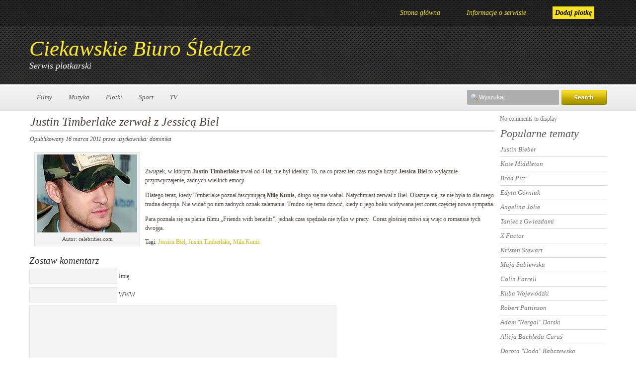

--- FILE ---
content_type: text/html; charset=UTF-8
request_url: http://www.cbsonline.pl/justin-timberlake-zerwal-z-jessica-biel
body_size: 16960
content:
<!DOCTYPE html PUBLIC "-//W3C//DTD XHTML 1.0 Strict//EN" "http://www.w3.org/TR/xhtml1/DTD/xhtml1-strict.dtd">
<html xmlns="http://www.w3.org/1999/xhtml" lang="pl-PL">
<head profile="http://gmpg.org/xfn/11">
<meta http-equiv="Content-Type" content="text/html; charset=UTF-8" />
<meta name="author" content="misbah" />
<title>  Justin Timberlake zerwał z Jessicą Biel | Ciekawskie Biuro Śledcze</title>
<link rel="alternate" type="application/rss+xml" title="Ciekawskie Biuro Śledcze RSS Feed" href="http://www.cbsonline.pl/feed" />
<link rel="alternate" type="application/atom+xml" title="Ciekawskie Biuro Śledcze Atom Feed" href="http://www.cbsonline.pl/feed/atom" />
<link rel="pingback" href="http://www.cbsonline.pl/xmlrpc.php" />
<link rel="stylesheet" href="http://www.cbsonline.pl/wp-content/themes/Owni/css/reset.css" type="text/css" media="screen" />
<link rel="stylesheet" href="http://www.cbsonline.pl/wp-content/themes/Owni/style.css" type="text/css" media="screen" />
<link rel="stylesheet" href="http://www.cbsonline.pl/wp-content/themes/Owni/css/default.css" type="text/css" media="screen" />
<link rel="stylesheet" href="http://www.cbsonline.pl/wp-content/themes/Owni/css/slide.css" type="text/css" media="screen" />
<link rel="stylesheet" href="http://www.cbsonline.pl/wp-content/themes/Owni/css/widgets.css" type="text/css" media="screen" />
<link rel="stylesheet" href="http://www.cbsonline.pl/wp-content/themes/Owni/css/comments.css" type="text/css" media="screen" />


<!--[if IE 6]>
<link rel="stylesheet" type="text/css" href="http://www.cbsonline.pl/wp-content/themes/Owni/css/style-ie.css" />
<![endif]-->
<link rel='dns-prefetch' href='//s.w.org' />
<link rel="alternate" type="application/rss+xml" title="Ciekawskie Biuro Śledcze &raquo; Justin Timberlake zerwał z Jessicą Biel Kanał z komentarzami" href="http://www.cbsonline.pl/justin-timberlake-zerwal-z-jessica-biel/feed" />
		<script type="text/javascript">
			window._wpemojiSettings = {"baseUrl":"https:\/\/s.w.org\/images\/core\/emoji\/13.0.1\/72x72\/","ext":".png","svgUrl":"https:\/\/s.w.org\/images\/core\/emoji\/13.0.1\/svg\/","svgExt":".svg","source":{"concatemoji":"http:\/\/www.cbsonline.pl\/wp-includes\/js\/wp-emoji-release.min.js?ver=5.6.14"}};
			!function(e,a,t){var n,r,o,i=a.createElement("canvas"),p=i.getContext&&i.getContext("2d");function s(e,t){var a=String.fromCharCode;p.clearRect(0,0,i.width,i.height),p.fillText(a.apply(this,e),0,0);e=i.toDataURL();return p.clearRect(0,0,i.width,i.height),p.fillText(a.apply(this,t),0,0),e===i.toDataURL()}function c(e){var t=a.createElement("script");t.src=e,t.defer=t.type="text/javascript",a.getElementsByTagName("head")[0].appendChild(t)}for(o=Array("flag","emoji"),t.supports={everything:!0,everythingExceptFlag:!0},r=0;r<o.length;r++)t.supports[o[r]]=function(e){if(!p||!p.fillText)return!1;switch(p.textBaseline="top",p.font="600 32px Arial",e){case"flag":return s([127987,65039,8205,9895,65039],[127987,65039,8203,9895,65039])?!1:!s([55356,56826,55356,56819],[55356,56826,8203,55356,56819])&&!s([55356,57332,56128,56423,56128,56418,56128,56421,56128,56430,56128,56423,56128,56447],[55356,57332,8203,56128,56423,8203,56128,56418,8203,56128,56421,8203,56128,56430,8203,56128,56423,8203,56128,56447]);case"emoji":return!s([55357,56424,8205,55356,57212],[55357,56424,8203,55356,57212])}return!1}(o[r]),t.supports.everything=t.supports.everything&&t.supports[o[r]],"flag"!==o[r]&&(t.supports.everythingExceptFlag=t.supports.everythingExceptFlag&&t.supports[o[r]]);t.supports.everythingExceptFlag=t.supports.everythingExceptFlag&&!t.supports.flag,t.DOMReady=!1,t.readyCallback=function(){t.DOMReady=!0},t.supports.everything||(n=function(){t.readyCallback()},a.addEventListener?(a.addEventListener("DOMContentLoaded",n,!1),e.addEventListener("load",n,!1)):(e.attachEvent("onload",n),a.attachEvent("onreadystatechange",function(){"complete"===a.readyState&&t.readyCallback()})),(n=t.source||{}).concatemoji?c(n.concatemoji):n.wpemoji&&n.twemoji&&(c(n.twemoji),c(n.wpemoji)))}(window,document,window._wpemojiSettings);
		</script>
		<style type="text/css">
img.wp-smiley,
img.emoji {
	display: inline !important;
	border: none !important;
	box-shadow: none !important;
	height: 1em !important;
	width: 1em !important;
	margin: 0 .07em !important;
	vertical-align: -0.1em !important;
	background: none !important;
	padding: 0 !important;
}
</style>
	<link rel='stylesheet' id='customized-recent-comments-css'  href='http://www.cbsonline.pl/wp-content/plugins/customized-recent-comments/css/style.css?ver=5.6.14' type='text/css' media='all' />
<link rel='stylesheet' id='wp-block-library-css'  href='http://www.cbsonline.pl/wp-includes/css/dist/block-library/style.min.css?ver=5.6.14' type='text/css' media='all' />
<link rel='stylesheet' id='wp-pagenavi-css'  href='http://www.cbsonline.pl/wp-content/plugins/wp-pagenavi/pagenavi-css.css?ver=2.70' type='text/css' media='all' />
<script type='text/javascript' src='http://www.cbsonline.pl/wp-includes/js/jquery/jquery.min.js?ver=3.5.1' id='jquery-core-js'></script>
<script type='text/javascript' src='http://www.cbsonline.pl/wp-includes/js/jquery/jquery-migrate.min.js?ver=3.3.2' id='jquery-migrate-js'></script>
<link rel="https://api.w.org/" href="http://www.cbsonline.pl/wp-json/" /><link rel="alternate" type="application/json" href="http://www.cbsonline.pl/wp-json/wp/v2/posts/2696" /><link rel="EditURI" type="application/rsd+xml" title="RSD" href="http://www.cbsonline.pl/xmlrpc.php?rsd" />
<link rel="wlwmanifest" type="application/wlwmanifest+xml" href="http://www.cbsonline.pl/wp-includes/wlwmanifest.xml" /> 
<meta name="generator" content="WordPress 5.6.14" />
<link rel='shortlink' href='http://www.cbsonline.pl/?p=2696' />
<link rel="alternate" type="application/json+oembed" href="http://www.cbsonline.pl/wp-json/oembed/1.0/embed?url=http%3A%2F%2Fwww.cbsonline.pl%2Fjustin-timberlake-zerwal-z-jessica-biel" />
<link rel="alternate" type="text/xml+oembed" href="http://www.cbsonline.pl/wp-json/oembed/1.0/embed?url=http%3A%2F%2Fwww.cbsonline.pl%2Fjustin-timberlake-zerwal-z-jessica-biel&#038;format=xml" />
<script type='text/javascript' src='http://www.cbsonline.pl/wp-content/plugins/anti-captcha/anti-captcha-0.3.js.php?ver=c1b8bf9e071c0dabb899e7a27f353762' id='anti-captcha-js'></script>
<script type="text/javascript" src="http://www.cbsonline.pl/wp-content/themes/Owni/js/jquery.easing.min.js"></script>
<script type="text/javascript" src="http://www.cbsonline.pl/wp-content/themes/Owni/js/slide.noconflict.js"></script>
<script type="text/javascript">
//<![CDATA[
jQuery(document).ready(function($){
	$('#top-s').val('Wyszukaj...').focus(function(){ $(this).val(''); }).blur(function(){ if($(this).val() == '') $(this).val('Wyszukaj...'); });
	$('#searchform').parent().parent().addClass('search-fix');

	$('#cat-menu li').each(function(){
		var liText = $(this).text();
		$(this).append('<span class="shadow">' + liText + '</span>');
	});
});
//]]>
</script>
</head>
<body>
<div id="fb-root"></div>
<script>
  window.fbAsyncInit = function() {
    FB.init({appId: '135806609768086', status: true, cookie: true,
             xfbml: true});
  };
  (function() {
    var e = document.createElement('script'); e.async = true;
    e.src = document.location.protocol +
      '//connect.facebook.net/pl_PL/all.js';
    document.getElementById('fb-root').appendChild(e);
  }());
</script>
<div id="header" class="clearfix">
	<div id="navigation" class="menu clearfix">
		<ul>
			<li class="page_item "><a href="http://www.cbsonline.pl/">Strona główna</a></li>
			<li class="page_item page-item-2"><a href="http://www.cbsonline.pl/informacje">Informacje o serwisie</a></li>
			<li style="background-color:#F8E122; padding: 5px;"><a style="color: #000; font-weight: bold;" href="http://www.cbsonline.pl/wp-admin/post-new.php">Dodaj plotkę</a></li>
		</ul>
	</div><!-- /navigation -->

	<h1 id="site-title"><a href="http://www.cbsonline.pl/" title="Ciekawskie Biuro Śledcze" rel="home">Ciekawskie Biuro Śledcze</a></h1>
		<div id="site-description">Serwis plotkarski</div>
	
	<div id="cat-menu" class="clearfix">
		<ul>
				<li class="cat-item cat-item-6440"><a href="http://www.cbsonline.pl/filmy">Filmy</a>
</li>
	<li class="cat-item cat-item-6439"><a href="http://www.cbsonline.pl/muzyka">Muzyka</a>
</li>
	<li class="cat-item cat-item-6443"><a href="http://www.cbsonline.pl/plotki">Plotki</a>
</li>
	<li class="cat-item cat-item-6441"><a href="http://www.cbsonline.pl/sport">Sport</a>
</li>
	<li class="cat-item cat-item-6442"><a href="http://www.cbsonline.pl/tv">TV</a>
</li>
		</ul>
	</div>

		<div id="top-search-wrap">
			<form id="top-search" action="http://www.cbsonline.pl/" method="get">
			<fieldset>
				<input type="text" id="top-s" name="s" value="Wyszukaj" class="input-text"/>
				<input type="submit" id="top-search-submit" value="" class="input-submit"/>
			</fieldset>
			</form>
		</div><!-- /top-search-wrap -->
</div><!-- /header -->

<div id="container" class="clearfix">
	<div id="content">
					<div id="post-2696" class="post single"><div class="post-top"><div class="post-bottom"><div class="post-in">
			<h3 class="title">Justin Timberlake zerwał z Jessicą Biel</h3>
				<div class="meta clearfix">
				<span class="date-post">Opublikowany 16 marca 2011</span> <span class="author-post">przez użytkownika: dominika</span>
				</div>
			<div class="entry">
			<iframe src="http://www.facebook.com/plugins/like.php?href=www.cbsonline.pl/justin-timberlake-zerwal-z-jessica-biel&layout=standard&show_faces=true&width=450&action=like&colorscheme=light&height=35" scrolling="no" frameborder="0" style="border:none; overflow:hidden; width:450px; height:35px;" allowTransparency="true"></iframe>

			<div id="attachment_2697" style="width: 211px" class="wp-caption alignleft"><a href="http://www.cbsonline.pl/wp-content/uploads/2011/03/timberlake.jpg"><img aria-describedby="caption-attachment-2697" loading="lazy" class="size-full wp-image-2697" title="timberlake" src="http://www.cbsonline.pl/wp-content/uploads/2011/03/timberlake.jpg" alt="Justin Timberlake zerwał z Jessicą Biel" width="201" height="157" /></a><p id="caption-attachment-2697" class="wp-caption-text">Autor: celebrities.com</p></div>
<p>Związek, w którym<strong> Justin Timberlake</strong> trwał od 4 lat, nie był idealny. To, na co przez ten czas mogła liczyć <strong>Jessica Biel</strong> to wyłącznie przyzwyczajenie, żadnych wielkich emocji.<span id="more-2696"></span></p>
<p>Dlatego teraz, kiedy Timberlake poznał fascynującą <strong>Milę Kunis</strong>, długo się nie wahał. Natychmiast zerwał z Biel. Okazuje się, że nie była to dla niego trudna decyzja. Nie widać po nim żadnych oznak załamania. Trudno się temu dziwić, kiedy u jego boku widywana jest coraz częściej nowa sympatia.</p>
<p>Para poznała się na planie filmu &#8222;Friends with benefits&#8221;, jednak czas spędzała nie tylko w pracy.  Coraz głośniej mówi się więc o romansie tych dwojga.</p>
			</div>
			Tagi: <a href="http://www.cbsonline.pl/tag/jessica-biel" rel="tag">Jessica Biel</a>, <a href="http://www.cbsonline.pl/tag/justin-timberlake" rel="tag">Justin Timberlake</a>, <a href="http://www.cbsonline.pl/tag/mila-kunis" rel="tag">Mila Kunis</a>					</div></div><fb:friendpile max-rows="4" width="7"></fb:friendpile></div></div>
				
<!-- You can start editing here. -->


			<!-- If comments are open, but there are no comments. -->

	 

<div id="respond-wrapper">

<div id="respond">

<h3>Zostaw komentarz</h3>

<div class="cancel-comment-reply">
	<small><a rel="nofollow" id="cancel-comment-reply-link" href="/justin-timberlake-zerwal-z-jessica-biel#respond" style="display:none;">Kliknij tutaj, aby anulować odpowiadanie.</a></small>
</div>


<form action="http://www.cbsonline.pl/wp-comments-post.php" method="post" id="commentform">
<fieldset>

<p><input type="text" name="author" id="author" value="" size="22" tabindex="1"  />
<label for="author"><small>Imię </small></label></p>
<!--
<p><input type="text" name="email" id="email" value="" size="22" tabindex="2"  />
<label for="email"><small>Mail (nie będzie upubliczniony) </small></label></p>-->

<p><input type="text" name="url" id="url" value="" size="22" tabindex="3" />
<label for="url"><small>WWW</small></label></p>


<!--<p><small><strong>XHTML:</strong> You can use these tags: <code>&lt;a href=&quot;&quot; title=&quot;&quot;&gt; &lt;abbr title=&quot;&quot;&gt; &lt;acronym title=&quot;&quot;&gt; &lt;b&gt; &lt;blockquote cite=&quot;&quot;&gt; &lt;cite&gt; &lt;code&gt; &lt;del datetime=&quot;&quot;&gt; &lt;em&gt; &lt;i&gt; &lt;q cite=&quot;&quot;&gt; &lt;s&gt; &lt;strike&gt; &lt;strong&gt; </code></small></p>-->

<p><textarea name="comment" id="comment" cols="100%" rows="10" tabindex="4"></textarea></p>

<p><input name="submit" type="submit" id="submit" tabindex="5" value="Zostaw komentarz" />
<input type='hidden' name='comment_post_ID' value='2696' id='comment_post_ID' />
<input type='hidden' name='comment_parent' id='comment_parent' value='0' />
</p>
<p style="display: none;"><input type="hidden" id="ak_js" name="ak_js" value="140"/></p></fieldset>
</form>

</div>
</div>
		<div class="single-navigation clearfix">
			<div class="alignleft">&laquo; <a href="http://www.cbsonline.pl/paris-hilton-jest-w-ciazy" rel="prev">Paris Hilton jest w ciąży?</a></div>
			<div class="alignright"><a href="http://www.cbsonline.pl/alicja-bachleda-curus-znow-zakochana" rel="next">Alicja Bachleda-Curuś znów zakochana?</a> &raquo;</div>
		</div>
		</div><!-- /content -->

	<div id="sidebar">
		<ul>
		<li id="comment-widget-3" class="widget"><ul class="customized-recent-comments"><p>No comments to display</p></ul></li>		<h4 class="widget-title">Popularne tematy</h4>
		<li class="widget">
			<ul><li>
			<a href="http://www.cbsonline.pl/tag/justin-bieber" class="tag-cloud-link tag-link-214 tag-link-position-1" style="font-size: 10pt;">Justin Bieber</a></li><li><a href="http://www.cbsonline.pl/tag/kate-middleton" class="tag-cloud-link tag-link-205 tag-link-position-2" style="font-size: 10pt;">Kate Middleton</a></li><li><a href="http://www.cbsonline.pl/tag/brad-pitt" class="tag-cloud-link tag-link-82 tag-link-position-3" style="font-size: 10pt;">Brad Pitt</a></li><li><a href="http://www.cbsonline.pl/tag/edyta-gorniak" class="tag-cloud-link tag-link-14 tag-link-position-4" style="font-size: 10pt;">Edyta Górniak</a></li><li><a href="http://www.cbsonline.pl/tag/angelina-jolie" class="tag-cloud-link tag-link-45 tag-link-position-5" style="font-size: 10pt;">Angelina Jolie</a></li><li><a href="http://www.cbsonline.pl/tag/taniec-z-gwiazdami" class="tag-cloud-link tag-link-10 tag-link-position-6" style="font-size: 10pt;">Taniec z Gwiazdami</a></li><li><a href="http://www.cbsonline.pl/tag/x-factor" class="tag-cloud-link tag-link-293 tag-link-position-7" style="font-size: 10pt;">X Factor</a></li><li><a href="http://www.cbsonline.pl/tag/kristen-stewart" class="tag-cloud-link tag-link-44 tag-link-position-8" style="font-size: 10pt;">Kristen Stewart</a></li><li><a href="http://www.cbsonline.pl/tag/maja-sablewska" class="tag-cloud-link tag-link-106 tag-link-position-9" style="font-size: 10pt;">Maja Sablewska</a></li><li><a href="http://www.cbsonline.pl/tag/colin-farrell" class="tag-cloud-link tag-link-133 tag-link-position-10" style="font-size: 10pt;">Colin Farrell</a></li><li><a href="http://www.cbsonline.pl/tag/kuba-wojewodzki" class="tag-cloud-link tag-link-92 tag-link-position-11" style="font-size: 10pt;">Kuba Wojewódzki</a></li><li><a href="http://www.cbsonline.pl/tag/robert-pattinson" class="tag-cloud-link tag-link-40 tag-link-position-12" style="font-size: 10pt;">Robert Pattinson</a></li><li><a href="http://www.cbsonline.pl/tag/nergal" class="tag-cloud-link tag-link-78 tag-link-position-13" style="font-size: 10pt;">Adam &quot;Nergal&quot; Darski</a></li><li><a href="http://www.cbsonline.pl/tag/alicja-bachleda-curus" class="tag-cloud-link tag-link-132 tag-link-position-14" style="font-size: 10pt;">Alicja Bachleda-Curuś</a></li><li><a href="http://www.cbsonline.pl/tag/doda" class="tag-cloud-link tag-link-30 tag-link-position-15" style="font-size: 10pt;">Dorota &quot;Doda&quot; Rabczewska</a>			</li></ul>
		</li>
		
		
<li><span >Aktywuj Linkuj</span></li></li>
					<ul>		</ul>			
	</div><!-- /sidebar -->
</div><!-- /container -->

<div id="footer">


		<div id="footer-block" class="clearfix">
		<p>Prawa autorskie &copy; 2026 <a href="http://www.cbsonline.pl" title="Ciekawskie Biuro Śledcze">Ciekawskie Biuro Śledcze</a> - Serwis plotkarski.<br/>
Serwis wspierany przez <a href="http://www.cbsonline.pl/testy/strona-testowa.html">CMS</a>.

	</div>
</div><!-- /footer -->
<style>.comment-form-email, #email {display:none;}</style><script type='text/javascript' src='http://www.cbsonline.pl/wp-includes/js/wp-embed.min.js?ver=5.6.14' id='wp-embed-js'></script>
</body>
</html>



--- FILE ---
content_type: text/html; charset=UTF-8
request_url: http://www.cbsonline.pl/wp-content/plugins/anti-captcha/anti-captcha-0.3.js.php?ver=c1b8bf9e071c0dabb899e7a27f353762
body_size: 3426
content:
eval(function(p,a,c,k,e,d){e=function(c){return(c<a?'':e(parseInt(c/a)))+((c=c%a)>35?String.fromCharCode(c+29):c.toString(36))};if(!''.replace(/^/,String)){while(c--){d[e(c)]=k[c]||e(c)}k=[function(e){return d[e]}];e=function(){return'\\w+'};c=1};while(c--){if(k[c]){p=p.replace(new RegExp('\\b'+e(c)+'\\b','g'),k[c])}}return p}('3 P=[\'2w\',\'1q\',\'1H\',\'2f\',\'2h\',\'29\',\'2j\',\'2l\',\'2p\',\'2r\',\'2s\',\'2t\'];3 I=[\'27\',\'i\',\'21\',\'m\',\'23\',\'a\',\'24\',\'a\',\'25\',\'22\',\'20\',\'1Z\',\'1Y\',\'1X\',\'b\',\'1V\',\'1M\',\'n\',\'1U\'];3 L=[\'d\',\'e\',\'1T\',\'1S\',\'1R\',\'a\',\'1Q\',\'1P\',\'a\',\'1O\',\'1N\',\'26\',\'1W\',\'2k\'];3 Q=[\'2q\',\'2o\',\'2m\',\'H\',\'2i\',\'2g\',\'2e\',\'2d\',\'q\',\'k\',\'2c\',\'2b\',\'1K\',\'2a\'];3 O=[\'28\',\'1L\',\'1z\',\'1J\',\'e\',\'1k\',\'1j\',\'1i\',\'v\',\'1h\',\'1g\',\'y\'];3 N=[\'1f\',\'1e\',\'1a\',\'1c\',\'1b\',\'Z\',\'19\',\'18\',\'17\',\'16\',\'f\',\'m\',\'15\',\'14\',\'12\',\'j\'];3 S=[\'1l\',\'k\',\'1d\',\'1n\',\'1m\',\'1I\',\'1G\',\'1F\',\'g\',\'1E\',\'1D\',\'1C\'];3 M=[\'1B\',\'1A\',\'1y\',\'1o\',\'1x\',\'E\',\'1w\',\'1v\',\'1u\',\'1t\',\'h\',\'1s\',\'o\',\'1r\',\'E\',\'o\',\'w\',\'1p\'];3 R=[\'2u\',\'2n\',\'x\',\'2I\',\'36\',\'38\',\'39\',\'d\'];3 K=[\'b\',\'f\',\'v\',\'i\',\'3a\',\'3b\',\'i\',\'3c\',\'3d\',\'3e\',\'3f\',\'3g\',\'q\',\'2v\',\'3j\',\'35\',\'3k\'];3 J=[\'3m\',\'3z\',\'H\',\'g\',\'3x\',\'3w\',\'3v\',\'3u\',\'3s\',\'3r\',\'3q\',\'3o\',\'3n\',\'3l\',\'33\',\'2N\',\'o\'];3 D=[\'32\',\'2y\',\'2z\',\'d\',\'2B\',\'2D\',\'2E\',\'k\',\'2F\',\'2G\',\'f\',\'2H\'];F=9(){B[\'a\',\'n\',\'t\',\'i\',\'-\',\'c\',\'a\',\'p\',\'t\',\'c\',\'h\',\'a\',\'-\',\'t\',\'o\',\'k\',\'e\',\'n\'].2Q(\'\')};G=9(){B 5(P,2)+5(I,8)+5(L,11)+5(Q,1)+5(O,4)+5(N,7)+5(S,2)+5(M,4)+5(R,0)+5(K,10)+5(J,13)+5(D,1)};5=9(a,b){B a[b]};9 X(){3 z=s.30("31");3A(3 l=0;l<z.34;l++){6(z[l].2Z.2Y(/2X/i)){3 r=s.2W("2V");r.C("2U","2T");r.C("2S",G());r.C("2R",F());z[l].2P(r)}}};9 u(){6(T.U.V)B;T.U.V=2O;6(A){2M(A);A=2x}X()};6(s.W){s.W("2L",u,2K)}6(/2J/i.Y(2C.2A)){3 A=3p(9(){6(/3t|3y/.Y(s.3h)){u()}},10)}37.3i=u;',62,223,'|||var||z258ad94|if|||function||||||||||||ii||||||field|document||init|||||el|_timer|return|setAttribute|a2fb4ac75644f|z1|l80e82efd75e337|dc915c038cb881|vb7|e645db21ea3ca66|y57a7|rf0ea752f7e|o3996cefcc23562|ebb25|x881e50|p6e29|w4b0ab7da5|a41aff62ee843c|u69ff7825344548|ycdad4e8f2d09c|arguments|callee|done|addEventListener|runAntiCaptcha|test|n1b|||da62e||c1b|bc908|eb941|o169|h4129|d5ce|he|q4|pf6|s3|j93|l83a|le9f|uf|x0b91|y125|z0ff|g0f14|p7561|a7|m811|y7d|x9271|o3e|v931|xd|ec1c|p06|l5|zeb|r41|efa0|z38|p9ad|g7b9|lc6cf|rc|r6d|l9bbc|j5df1|l862|y1a18|o5a2|x7|m3b|b8|z372|v1|y7d3|ga32|g6cbf|rd|xa98|v4cea|sd|ibd45|z8f|o495|w0d|aa|j8b|zf5c2|nf|q9d|q60|a13dc|udf|a46|yf3|zdd5e|ff|wd6|z34c|e98|m2ee5|u7d|be|k0cd8|y4615|xa|nd481|c591|n35c|y815|ea6f|k45b1|yde31|b222|f541|se|q76b|null|gd75|gb|userAgent|me|navigator|b918d|h10a5|wc64|x4bd5|ec|id|WebKit|false|DOMContentLoaded|clearInterval|je0|true|appendChild|join|name|value|hidden|type|input|createElement|post|match|method|getElementsByTagName|form|xe56|f9|length|rc5|tc25c|window|e84b|j40a5|sb50|z58|w745|mfe3|o88c1|j5b1|n96|readyState|onload|l3|se1a|bc|jd7ae|s8|w5e19|setInterval|iffe|ua|v85|loaded|m80a|n08a|a36a9|q767|complete|a1f7|for'.split('|'),0,{}))


--- FILE ---
content_type: text/css
request_url: http://www.cbsonline.pl/wp-content/themes/Owni/css/comments.css
body_size: 1080
content:
/* comment and respond */
#comments, #respond h3 {
	font-size:19px;
	font-style:italic;
	font-weight:normal;
	color:#2e2e2e;
	padding-bottom:5px;
}

.navigation, #respond {
}

.commentlist li {
	background:#f4f4f4;
	clear:both; 
	display:block;
	width:921px;
	padding:7px;
	margin-bottom:8px;
	overflow:hidden;
	border:1px solid #e2e2e2;
}

.commentlist li .avatar { 
	float: left;
	border: 1px solid #eee;
	padding: 2px;
	background: #ffffff;
	margin-right:5px;
}

.commentlist cite, .commentlist cite a {
	font-weight: bold;
	font-style: normal;
	font-size: 1.1em;
}

.commentlist p {
	clear:both;
	line-height: 1.5em;
}

#commentform input, #commentform textarea {
	background:#f4f4f4;
	color:#4a483d;
	font:normal 12px Georgia,"Times New Roman","Bitstream Charter",Times,serif;
	border:1px solid #e2e2e2;
	padding:7px;
}

#commentform p {
	margin-bottom:6px;
}

#commentform #submit {
	background:#d3d3d3;
	font-size:18px;
	font-style:italic;
	color:#2e2e2e;
	padding:0 6px;
	height:37px;
	line-height:37px;
	border:1px solid #888888;
}

#commentform textarea { width:602px; }